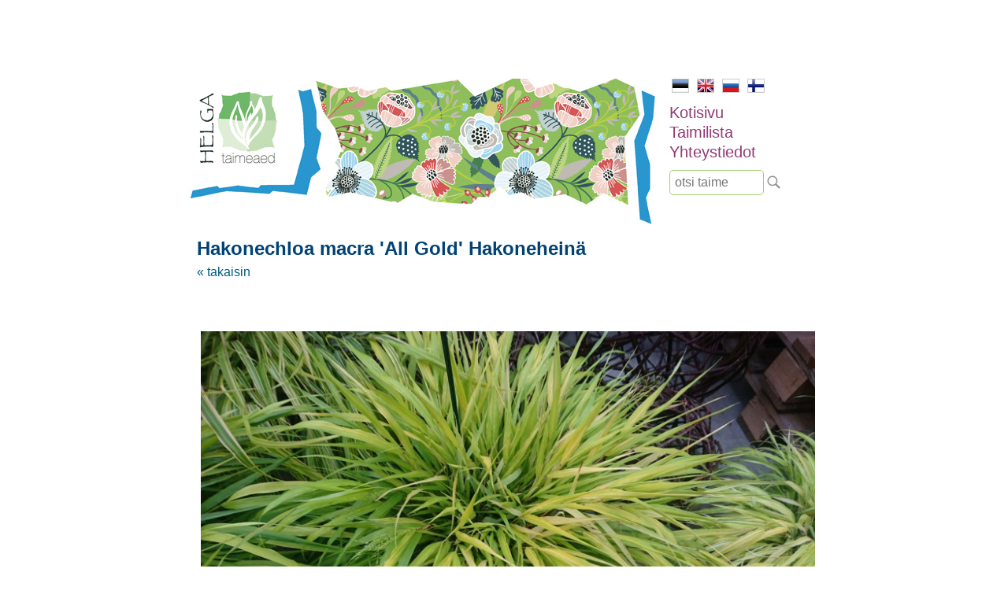

--- FILE ---
content_type: text/html; charset=UTF-8
request_url: https://www.helga.ee/fi/taimilista/heinia/hakonechloa-macra-all-gold-hakoneheina
body_size: 2121
content:
<html lang="fi">
<head>
    <meta name="viewport" content="width=device-width, initial-scale=1"/>
    <title>Hakonechloa macra 'All Gold' Hakoneheinä | helga.ee</title>
    <meta http-equiv="Content-Type" content="text/html;charset=utf-8" />
    <meta name="Keywords" content="kukkakasvit, kukka, koristekasvit, yrtit, mansikat, mansikka, perennat, maisemanhoito, maisemointi, maisema-arkkitehtuuri, muotoilu, taimitarhanhoito" />
    <link rel="stylesheet" href="/reset.min.css" type="text/css" />
    <link rel="stylesheet" href="/style.css" />
    <script type="text/javascript" src="/jquery.min.js"></script>
    <script type="text/javascript" src="/scripts.js"></script>
    <link rel="shortcut icon" href="/favicon.ico" />
    
    <script type="text/javascript">
     var _gaq = _gaq || [];
     _gaq.push(['_setAccount', 'UA-24049192-1']);
     _gaq.push(['_trackPageview']);
    
     (function() {
       var ga = document.createElement('script'); ga.type = 'text/javascript'; ga.async = true;
       ga.src = ('https:' == document.location.protocol ? 'https://ssl' : 'http://www') + '.google-analytics.com/ga.js';
       var s = document.getElementsByTagName('script')[0]; s.parentNode.insertBefore(ga, s);
     })();
    </script>
</head>

<body>
<div id="container">
    <div id="header_image">
                <a href="/"><img id="contentmain" src="/img/contentmain2.jpg" style="width:100%;max-width:600px;" /></a>
            </div>
    
    <div id="nav">
        <ul id="lang">
            <li class="selected"><a href="/"><img src="/img/est.jpg" border="0" alt="EST"></a></li>
            <li><a href="/en"><img src="/img/eng.jpg" border="0" alt="ENG"></a></li>
            <li><a href="/ru"><img src="/img/rus.jpg" border="0" alt="RUS"></a></li>
            <li><a href="/fi"><img src="/img/fin.jpg" border="0" alt="FIN"></a></li>
        </ul>
    
    
        <ul id="menu">
                        <li><a href="/fi/kotisivu" title="Uudised">Kotisivu</a></li>
                        <li><a href="/fi/taimilista" title="Uudised">Taimilista</a></li>
                        <li><a href="/fi/yhteystiedot" title="Uudised">Yhteystiedot</a></li>
                    </ul>
        
        <div id="search"><input placeholder="otsi taime" /></div>
        <div id="search_btn"></div>
    </div>
    <div style="clear: both;"></div>
    
    <div id="content">
        <h1>Hakonechloa macra 'All Gold' Hakoneheinä</h1>
        <p>    <a href="/fi/taimilista/heinia">&laquo; takaisin</a><br />
    <br /><br />
        <br />
            <img src="/img/products/898/all gold ainuroog.jpeg" alt="Hakonechloa macra 'All Gold' Hakoneheinä" style="margin: 5px;max-width:100%" /> 
            <div style="clear: both; margin: 100px 0;">
        <hr style="border: 1px dashed #ccc;" />
    </div>
    
             <div class="category_min"><a href="/fi/taimilista/perennat">Perennat</a></div>
             <div class="category_min"><a href="/fi/taimilista/heinia" style="font-weight:bold">heiniä</a></div>
             <div class="category_min"><a href="/fi/taimilista/sipulikukat">Sipulikukat</a></div>
             <div class="category_min"><a href="/fi/taimilista/maustetaimet">Maustetaimet</a></div>
             <div class="category_min"><a href="/fi/taimilista/koristepensaat">Koristepensaat</a></div>
             <div class="category_min"><a href="/fi/taimilista/koynnokset">Köynnökset</a></div>
             <div class="category_min"><a href="/fi/taimilista/kaksivuotiset">kaksivuotiset</a></div>
             <div class="category_min"><a href="/fi/taimilista/vesikasveja">vesikasveja</a></div>
             <div class="category_min"><a href="/fi/taimilista/perennat-varjon">perennat varjon</a></div>
             <div class="category_min"><a href="/fi/taimilista/saniaiset">Saniaiset</a></div>
             <div class="category_min"><a href="/fi/taimilista/kivikkokasvit">Kivikkokasvit</a></div>
             <div class="category_min"><a href="/fi/taimilista/peittokasvit">peittokasvit</a></div>
             <div class="category_min"><a href="/fi/taimilista/huonekasvit">huonekasvit</a></div>
             <div class="category_min"><a href="/fi/taimilista/uusi">UUSI</a></div>
             <div class="category_min"><a href="/fi/taimilista/lahjakortti">LAHJAKORTTI</a></div>
             <div class="category_min"><a href="/fi/taimilista/siemenet">siemenet</a></div>
    <div style="clear: both; height: 20px"></div>
</p>

<p>&nbsp;</p>

<p>&nbsp;</p>

<p>Alates 14. septembrist saab taimeaeda külastada eelneval kokkuleppel- helista palun 5272640!</p>

<p>Kui soovite taimi ette tellida, palume saata soovinimekiri meilile info@helga.ee. Mõistame, et mugav on saada taimi koju kätte saadetult, aga lähipiirkonna inimesed võiksid võimalusel tulla siiski taimedele ise kohapeale järgi - oma silm on kuningas ja taimed jäävad postipakis traumeerimata. Kui järeletulemine pole siiski võimalik, lisage palun tellimusele telefoninumber, sobiv smartposti pakiautomaadi asukoht või kulleriga saatmiseks täpne aadress. Taimede &nbsp;saatmisel pakiga ei saa me vastutada selle eest, mis nendega tee peal juhtuda võib.&nbsp;</p>

<p>Istikuid on võimalik osta kohapeal tasudes sularahas, kaardiga või pangaülekandega.&nbsp;</p>

<p>Kõiki taimi ei pruugi pidevalt potitaimena pakkumisel olla - soovitud taime saadavuse kohta võta palun ühendust ja jäta oma küsimus. Kui hetkel soovitud taime pakkuda pole, saab jätta tellimuse.<br />
<br />
Kuna taimi on pakkuda eri vanuses ja suuruses, kajastub see ka hinnakirjas vastavalt antud vahemikus. Hinna erinevuse korral, kehtib taimeaias olev hind.&nbsp;Kodulehel on ka selliseid taimi, keda me enam ise ei paljunda ja jäävad lehele informatsiooniks märkega &quot;ARHIIVIS&quot;</p>

<p><br />
Rõõmsate kohtumisteni ja olge terved!<br />
Põnevaid leide!</p>
    </div>
    
    <div id="footer">Helga Ettevõtmised OÜ &nbsp; &nbsp;tel: 527 2640 &nbsp; &nbsp;e-mail: <a href="mailto:info@helga.ee">info@helga.ee</a></div>
</div>
</body>
</html>